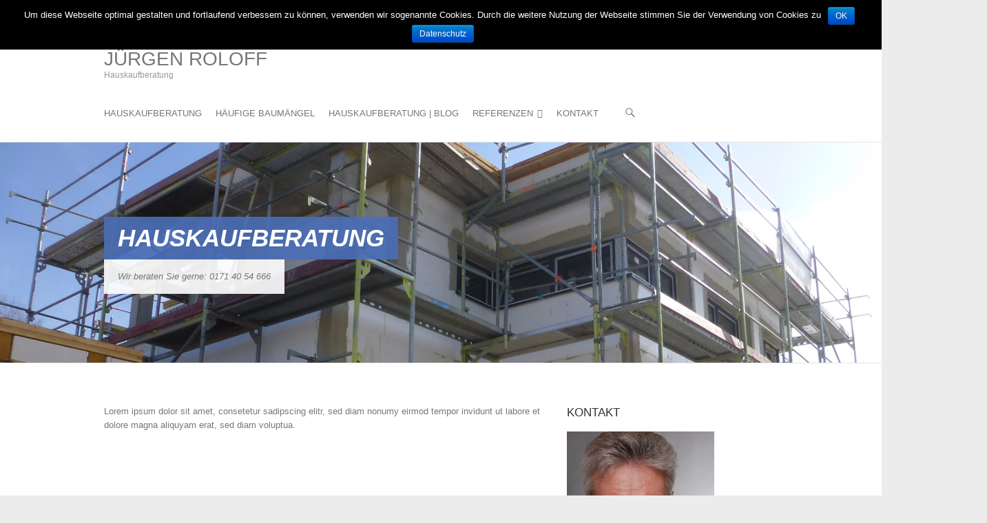

--- FILE ---
content_type: text/html; charset=UTF-8
request_url: https://www.hauskaufen-beratung.de/ebene-19/
body_size: 69103
content:
<!DOCTYPE html>
<!--[if IE 7]>
<html class="ie ie7" lang="de">
<![endif]-->
<!--[if IE 8]>
<html class="ie ie8" lang="de">
<![endif]-->
<!--[if !(IE 7) | !(IE 8) ]><!-->
<html lang="de">
<!--<![endif]-->
<head>
<meta charset="UTF-8" />
<meta name="viewport" content="width=device-width, initial-scale=1, maximum-scale=1">
<title>ebene 19</title>
<meta name="google-site-verification" content="nBIRDuFPSHDXykweho1RntncG_r4vdYAkVH9bAeoqSg" />



<!--[if lt IE 9]>
	<script src="https://www.hauskaufen-beratung.de/wp-content/themes/interface/js/html5.js"></script>
	<![endif]-->

<!-- All in One SEO Pack 2.3.11.4 by Michael Torbert of Semper Fi Web Designob_start_detected [-1,-1] -->
<meta name="description"  content="Lorem ipsum dolor sit amet, consetetur sadipscing elitr, sed diam nonumy eirmod tempor invidunt ut labore et dolore magna aliquyam erat, sed diam voluptua." />

<link rel="canonical" href="https://www.hauskaufen-beratung.de/ebene-19/" />
<!-- /all in one seo pack -->
<link rel='stylesheet' id='wbcr-comments-plus-url-span-css'  href='https://www.hauskaufen-beratung.de/wp-content/plugins/clearfy/components/comments-plus/assets/css/url-span.css' type='text/css' media='all' />
<link rel='stylesheet' id='cookie-notice-front-css'  href='https://www.hauskaufen-beratung.de/wp-content/plugins/cookie-notice/css/front.min.css' type='text/css' media='all' />
<link rel='stylesheet' id='megamenu-css'  href='https://www.hauskaufen-beratung.de/wp-content/uploads/maxmegamenu/style.css' type='text/css' media='all' />
<link rel='stylesheet' id='megamenu-genericons-css'  href='https://www.hauskaufen-beratung.de/wp-content/plugins/megamenu-pro/icons/genericons/genericons/genericons.css' type='text/css' media='all' />
<link rel='stylesheet' id='interface_style-css'  href='https://www.hauskaufen-beratung.de/wp-content/themes/interface/style.css' type='text/css' media='all' />
<link rel='stylesheet' id='interface-responsive-css'  href='https://www.hauskaufen-beratung.de/wp-content/themes/interface/css/responsive.css' type='text/css' media='all' />
            <script>
                if (document.location.protocol != "https:") {
                    document.location = document.URL.replace(/^http:/i, "https:");
                }
            </script>
            <script type='text/javascript' src='https://www.hauskaufen-beratung.de/wp-includes/js/jquery/jquery.js'></script>
<script type='text/javascript' src='https://www.hauskaufen-beratung.de/wp-includes/js/jquery/jquery-migrate.min.js'></script>
<script type='text/javascript'>
/* <![CDATA[ */
var cnArgs = {"ajaxurl":"https:\/\/www.hauskaufen-beratung.de\/wp-admin\/admin-ajax.php","hideEffect":"none","onScroll":"no","onScrollOffset":"900","cookieName":"cookie_notice_accepted","cookieValue":"true","cookieTime":"2592000","cookiePath":"\/","cookieDomain":"","redirection":"1","cache":"","refuse":"no","revoke_cookies":"0","revoke_cookies_opt":"automatic","secure":"1"};
/* ]]> */
</script>
<script type='text/javascript' src='https://www.hauskaufen-beratung.de/wp-content/plugins/cookie-notice/js/front.min.js'></script>
<script type='text/javascript' src='https://www.hauskaufen-beratung.de/wp-content/plugins/wonderplugin-lightbox/engine/wonderpluginlightbox.js'></script>
<script type='text/javascript' src='https://www.hauskaufen-beratung.de/wp-content/themes/interface/js/backtotop.js'></script>
<script type='text/javascript' src='https://www.hauskaufen-beratung.de/wp-content/themes/interface/js/scripts.js'></script>
<script type='text/javascript'>
/* <![CDATA[ */
var wbcr_clearfy_async_links = {"wbcr_clearfy-font-awesome":"https:\/\/www.hauskaufen-beratung.de\/wp-content\/plugins\/megamenu-pro\/icons\/fontawesome\/css\/font-awesome.min.css"};
/* ]]> */
</script>
<script type='text/javascript' src='https://www.hauskaufen-beratung.de/wp-content/plugins/clearfy/assets/js/css-lazy-load.min.js'></script>
<meta name="generator" content="WordPress 4.7.29" />
<!-- <meta name="NextGEN" version="2.1.79" /> -->
<!-- Jürgen Roloff Custom CSS Styles -->
<style type="text/css" media="screen">
#branding .clearfix {
	width: 100%;
}

#mega-menu-wrap-primary #mega-menu-primary > li.mega-menu-item.mega-toggle-on > a.mega-menu-link, 
#mega-menu-wrap-primary #mega-menu-primary > li.mega-menu-item > a.mega-menu-link:hover, 
#mega-menu-wrap-primary #mega-menu-primary > li.mega-menu-item > a.mega-menu-link:focus,
#mega-menu-wrap-primary #mega-menu-primary > li.mega-menu-item.mega-current-menu-item > a.mega-menu-link, 
#mega-menu-wrap-primary #mega-menu-primary > li.mega-menu-item.mega-current-menu-ancestor > a.mega-menu-link, 
#mega-menu-wrap-primary #mega-menu-primary > li.mega-menu-item.mega-current-page-ancestor > a.mega-menu-link,
#mega-menu-wrap-primary {
	background: none;
}

#mega-menu-wrap-primary #mega-menu-primary > li.mega-menu-item > a.mega-menu-link,
#mega-menu-wrap-primary #mega-menu-primary > li.mega-menu-item.mega-current-menu-item > a.mega-menu-link, 
#mega-menu-wrap-primary #mega-menu-primary > li.mega-menu-item.mega-current-menu-ancestor > a.mega-menu-link, 
#mega-menu-wrap-primary #mega-menu-primary > li.mega-menu-item.mega-current-page-ancestor > a.mega-menu-link {
	color: #777;
	font-size: 13px;
	height: 61px;
	text-transform: uppercase;
}

#mega-menu-wrap-primary #mega-menu-primary > li.mega-menu-item.mega-toggle-on > a.mega-menu-link, 
#mega-menu-wrap-primary #mega-menu-primary > li.mega-menu-item > a.mega-menu-link:hover, 
#mega-menu-wrap-primary #mega-menu-primary > li.mega-menu-item > a.mega-menu-link:focus,
#mega-menu-wrap-primary #mega-menu-primary > li.mega-menu-item > a.mega-menu-link:hover,
#mega-menu-wrap-primary #mega-menu-primary > li.mega-menu-item.mega-current-menu-item  > a.mega-menu-link, 
#mega-menu-wrap-primary #mega-menu-primary > li.mega-menu-item.mega-current-menu-item > a.mega-menu-link {
	color: #4b6eb7;
}

#mega-menu-wrap-primary #mega-menu-primary {
	margin: 30px 10px 0;
}

#mega-menu-wrap-primary #mega-menu-primary > li.mega-menu-megamenu > ul.mega-sub-menu > li.mega-menu-item {
	padding: 6px 15px 6px;
}

#mega-menu-wrap-primary #mega-menu-primary > li.mega-menu-megamenu > ul.mega-sub-menu > li.mega-menu-item > a.mega-menu-link,
#mega-menu-wrap-primary #mega-menu-primary > li.mega-menu-tabbed > ul.mega-sub-menu > li.mega-menu-item > ul.mega-sub-menu > li.mega-menu-item > a.mega-menu-link {
    font-size: 14px;
    font-weight: normal;
    text-transform: none;
}

#mega-menu-wrap-primary #mega-menu-primary.mega-no-js li.mega-menu-item:hover > ul.mega-sub-menu, 
#mega-menu-wrap-primary #mega-menu-primary.mega-no-js li.mega-menu-item:focus > ul.mega-sub-menu, 
#mega-menu-wrap-primary #mega-menu-primary > li.mega-menu-item.mega-toggle-on > ul.mega-sub-menu, 
#mega-menu-wrap-primary #mega-menu-primary li.mega-menu-item.mega-menu-megamenu.mega-toggle-on > ul.mega-sub-menu {
    background-color: #fff;
    border-top: 4px solid #4b6eb7;
    -webkit-box-shadow: 0 4px 8px rgba(0, 0, 0, 0.2);
    -moz-box-shadow: 0 4px 8px rgba(0, 0, 0, 0.2);
    box-shadow: 0 4px 8px rgba(0, 0, 0, 0.2);
    padding: 0;
}

.menu-toggle {
	display: none !important; 
}

#mega-menu-wrap-primary #mega-menu-primary > li.mega-menu-megamenu > ul.mega-sub-menu > li.mega-menu-item {
    padding: 1px 0 0;
}

#mega-menu-wrap-primary #mega-menu-primary > li.mega-menu-tabbed > ul.mega-sub-menu > li.mega-menu-item > ul.mega-sub-menu > li.mega-menu-item {
    padding: 12px 15px 12px 20px;
}
</style>
		<style type="text/css" id="wp-custom-css">
			.price { float: right }		</style>
	<style type="text/css">/** Mega Menu CSS: fs **/</style>
</head>

<body data-rsssl=1 class="page-template-default page page-id-1138 cookies-not-set mega-menu-primary ">
<div class="wrapper">
<header id="branding" >
  <div class="info-bar">
		<div class="container clearfix"><div class="info clearfix">
											<ul><li class="phone-number"><a title=" Call Us " href="tel: 0171 40 54 666"> 0171 40 54 666</a></li><li class="email"><a title=" Mail Us " href="mailto:info@juergen-roloff.de">info@juergen-roloff.de</a></li></ul>
		</div><!-- .info --><div class="social-profiles clearfix">
					<ul>
				</ul>
				</div><!-- .social-profiles --></div>
<!-- .container -->
</div>
<!-- .info-bar -->
<div class="hgroup-wrap">
  <div class="container clearfix">
    <section id="site-logo" class="clearfix">
            <h6 id="site-title"> <a href="https://www.hauskaufen-beratung.de/" title="Jürgen Roloff" rel="home">
        Jürgen Roloff        </a> </h6>
      <h6 id="site-description">
        Hauskaufberatung      </h6>
          </section>
    <!-- #site-logo -->
    <button class="menu-toggle">Responsive Menu</button>
    <section class="hgroup-right">
      <nav id="access" class="clearfix"><div id="mega-menu-wrap-primary" class="mega-menu-wrap"><div class="mega-menu-toggle" tabindex="0"><div class='mega-toggle-block mega-menu-toggle-block mega-toggle-block-right mega-toggle-block-1' id='mega-toggle-block-1'></div></div><ul id="mega-menu-primary" class="mega-menu mega-menu-horizontal mega-no-js" data-event="hover_intent" data-effect="slide" data-effect-speed="200" data-second-click="close" data-document-click="collapse" data-vertical-behaviour="accordion" data-breakpoint="600" data-unbind="true"><li class='mega-menu-item mega-menu-item-type-post_type mega-menu-item-object-page mega-menu-item-home mega-align-bottom-left mega-menu-flyout mega-menu-item-423' id='mega-menu-item-423'><a class="mega-menu-link" href="https://www.hauskaufen-beratung.de/" tabindex="0">Hauskaufberatung</a></li><li class='mega-menu-item mega-menu-item-type-post_type mega-menu-item-object-page mega-align-bottom-left mega-menu-flyout mega-menu-item-559' id='mega-menu-item-559'><a class="mega-menu-link" href="https://www.hauskaufen-beratung.de/haeufig-festzustellende-baumaengel-an-bestandsimmobilien/" tabindex="0">Häufige Baumängel</a></li><li class='mega-menu-item mega-menu-item-type-taxonomy mega-menu-item-object-category mega-align-bottom-left mega-menu-flyout mega-menu-item-702' id='mega-menu-item-702'><a class="mega-menu-link" href="https://www.hauskaufen-beratung.de/category/blog/" tabindex="0">Hauskaufberatung | Blog</a></li><li class='mega-menu-item mega-menu-item-type-post_type mega-menu-item-object-page mega-current-menu-ancestor mega-current-menu-parent mega-current_page_parent mega-current_page_ancestor mega-menu-item-has-children mega-align-bottom-left mega-menu-tabbed mega-menu-megamenu mega-menu-item-581' id='mega-menu-item-581'><a class="mega-menu-link" href="https://www.hauskaufen-beratung.de/referenzen/" aria-haspopup="true" tabindex="0">Referenzen</a>
<ul class="mega-sub-menu">
<li class='mega-menu-item mega-menu-item-type-post_type mega-menu-item-object-page mega-menu-item-has-children mega-menu-item-1381' id='mega-menu-item-1381'><a class="mega-menu-link" href="https://www.hauskaufen-beratung.de/ebene-17/" aria-haspopup="true">Berlin (west)</a>
	<ul class="mega-sub-menu">
<li class='mega-menu-item mega-menu-item-type-post_type mega-menu-item-object-page mega-menu-columns-1-of-4 mega-menu-item-652' id='mega-menu-item-652'><a class="mega-menu-link" href="https://www.hauskaufen-beratung.de/referenzen/hauskaufberatung-spandau/">Hauskaufberatung Spandau</a></li><li class='mega-menu-item mega-menu-item-type-post_type mega-menu-item-object-page mega-menu-columns-1-of-4 mega-menu-item-1644' id='mega-menu-item-1644'><a class="mega-menu-link" href="https://www.hauskaufen-beratung.de/referenzen/hauskaufberatung-westend/">Hauskaufberatung Westend</a></li><li class='mega-menu-item mega-menu-item-type-post_type mega-menu-item-object-page mega-menu-columns-1-of-4 mega-menu-item-1645' id='mega-menu-item-1645'><a class="mega-menu-link" href="https://www.hauskaufen-beratung.de/referenzen/hauskaufberatung-wilmersdorf-2/">Hauskaufberatung Wilmersdorf</a></li><li class='mega-menu-item mega-menu-item-type-post_type mega-menu-item-object-page mega-menu-columns-1-of-4 mega-menu-item-844' id='mega-menu-item-844'><a class="mega-menu-link" href="https://www.hauskaufen-beratung.de/referenzen/hauskaufberatung-kreuzberg/">Hauskaufberatung Kreuzberg</a></li>	</ul>
</li><li class='mega-menu-item mega-menu-item-type-post_type mega-menu-item-object-page mega-current-menu-item mega-page_item mega-page-item-1138 mega-current_page_item mega-menu-item-has-children mega-menu-item-1383' id='mega-menu-item-1383'><a class="mega-menu-link" href="https://www.hauskaufen-beratung.de/ebene-19/" aria-haspopup="true">Berlin (süd)</a>
	<ul class="mega-sub-menu">
<li class='mega-menu-item mega-menu-item-type-post_type mega-menu-item-object-page mega-menu-columns-1-of-4 mega-menu-item-598' id='mega-menu-item-598'><a class="mega-menu-link" href="https://www.hauskaufen-beratung.de/referenzen/hauskaufberatung-dahlem/">Hauskaufberatung Dahlem</a></li><li class='mega-menu-item mega-menu-item-type-post_type mega-menu-item-object-page mega-menu-columns-1-of-4 mega-menu-item-1634' id='mega-menu-item-1634'><a class="mega-menu-link" href="https://www.hauskaufen-beratung.de/referenzen/hauskaufberatung-tempelhof-2/">Hauskaufberatung Tempelhof</a></li><li class='mega-menu-item mega-menu-item-type-post_type mega-menu-item-object-page mega-menu-columns-1-of-4 mega-menu-item-1623' id='mega-menu-item-1623'><a class="mega-menu-link" href="https://www.hauskaufen-beratung.de/referenzen/hauskaufberatung-rudow/">Hauskaufberatung Rudow</a></li><li class='mega-menu-item mega-menu-item-type-post_type mega-menu-item-object-page mega-menu-columns-1-of-4 mega-menu-item-1647' id='mega-menu-item-1647'><a class="mega-menu-link" href="https://www.hauskaufen-beratung.de/referenzen/hauskaufberatung-zehlendorf/">Hauskaufberatung Zehlendorf</a></li><li class='mega-menu-item mega-menu-item-type-post_type mega-menu-item-object-page mega-menu-columns-1-of-4 mega-menu-clear mega-menu-item-1606' id='mega-menu-item-1606'><a class="mega-menu-link" href="https://www.hauskaufen-beratung.de/referenzen/hauskaufberatung-lichterfelde/">Hauskaufberatung Lichterfelde</a></li><li class='mega-menu-item mega-menu-item-type-post_type mega-menu-item-object-page mega-menu-columns-1-of-4 mega-menu-item-1636' id='mega-menu-item-1636'><a class="mega-menu-link" href="https://www.hauskaufen-beratung.de/referenzen/hauskaufberatung-treptow/">Hauskaufberatung Treptow</a></li><li class='mega-menu-item mega-menu-item-type-post_type mega-menu-item-object-page mega-menu-columns-1-of-4 mega-menu-item-1628' id='mega-menu-item-1628'><a class="mega-menu-link" href="https://www.hauskaufen-beratung.de/referenzen/hauskaufberatung-schoenefeld/">Hauskaufberatung Schoenefeld</a></li><li class='mega-menu-item mega-menu-item-type-post_type mega-menu-item-object-page mega-menu-columns-1-of-4 mega-menu-item-1160' id='mega-menu-item-1160'><a class="mega-menu-link" href="https://www.hauskaufen-beratung.de/referenzen/hauskaufberatung-buckow/">Hauskaufberatung Buckow</a></li><li class='mega-menu-item mega-menu-item-type-post_type mega-menu-item-object-page mega-menu-columns-1-of-4 mega-menu-clear mega-menu-item-1627' id='mega-menu-item-1627'><a class="mega-menu-link" href="https://www.hauskaufen-beratung.de/referenzen/hauskaufberatung-schoeneberg/">Hauskaufberatung Schöneberg</a></li><li class='mega-menu-item mega-menu-item-type-post_type mega-menu-item-object-page mega-menu-columns-1-of-4 mega-menu-item-850' id='mega-menu-item-850'><a class="mega-menu-link" href="https://www.hauskaufen-beratung.de/referenzen/hauskaufberatung-steglitz/">Hauskaufberatung Steglitz</a></li><li class='mega-menu-item mega-menu-item-type-post_type mega-menu-item-object-page mega-menu-columns-1-of-4 mega-menu-item-848' id='mega-menu-item-848'><a class="mega-menu-link" href="https://www.hauskaufen-beratung.de/referenzen/hauskaufberatung-lankwitz/">Hauskaufberatung Lankwitz</a></li><li class='mega-menu-item mega-menu-item-type-post_type mega-menu-item-object-page mega-menu-columns-1-of-4 mega-menu-item-1157' id='mega-menu-item-1157'><a class="mega-menu-link" href="https://www.hauskaufen-beratung.de/referenzen/hauskaufberatung-britz/">Hauskaufberatung Britz</a></li>	</ul>
</li><li class='mega-menu-item mega-menu-item-type-post_type mega-menu-item-object-page mega-menu-item-has-children mega-menu-item-1382' id='mega-menu-item-1382'><a class="mega-menu-link" href="https://www.hauskaufen-beratung.de/ebene-18/" aria-haspopup="true">Berlin (ost)</a>
	<ul class="mega-sub-menu">
<li class='mega-menu-item mega-menu-item-type-post_type mega-menu-item-object-page mega-menu-columns-1-of-4 mega-menu-item-1610' id='mega-menu-item-1610'><a class="mega-menu-link" href="https://www.hauskaufen-beratung.de/referenzen/hauskaufberatung-marzahn/">Hauskaufberatung Marzahn</a></li><li class='mega-menu-item mega-menu-item-type-post_type mega-menu-item-object-page mega-menu-columns-1-of-4 mega-menu-item-846' id='mega-menu-item-846'><a class="mega-menu-link" href="https://www.hauskaufen-beratung.de/referenzen/hauskaufberatung-berlin-mitte/">Hauskaufberatung Berlin-Mitte</a></li><li class='mega-menu-item mega-menu-item-type-post_type mega-menu-item-object-page mega-menu-columns-1-of-4 mega-menu-item-1601' id='mega-menu-item-1601'><a class="mega-menu-link" href="https://www.hauskaufen-beratung.de/referenzen/hauskaufberatung-koepenick/">Hauskaufberatung Köpenick</a></li><li class='mega-menu-item mega-menu-item-type-post_type mega-menu-item-object-page mega-menu-columns-1-of-4 mega-menu-item-1605' id='mega-menu-item-1605'><a class="mega-menu-link" href="https://www.hauskaufen-beratung.de/referenzen/hauskaufberatung-lichtenberg/">Hauskaufberatung Lichtenberg</a></li><li class='mega-menu-item mega-menu-item-type-post_type mega-menu-item-object-page mega-menu-columns-1-of-4 mega-menu-clear mega-menu-item-1598' id='mega-menu-item-1598'><a class="mega-menu-link" href="https://www.hauskaufen-beratung.de/referenzen/hauskaufberatung-kaulsdorf/">Hauskaufberatung Kaulsdorf</a></li><li class='mega-menu-item mega-menu-item-type-post_type mega-menu-item-object-page mega-menu-columns-1-of-4 mega-menu-item-1597' id='mega-menu-item-1597'><a class="mega-menu-link" href="https://www.hauskaufen-beratung.de/referenzen/hauskaufberatung-hohenschoenhausen/">Hauskaufberatung Hohenschoenhausen</a></li><li class='mega-menu-item mega-menu-item-type-post_type mega-menu-item-object-page mega-menu-columns-1-of-4 mega-menu-item-1596' id='mega-menu-item-1596'><a class="mega-menu-link" href="https://www.hauskaufen-beratung.de/referenzen/hauskaufberatung-hellersdorf/">Hauskaufberatung Hellersdorf</a></li><li class='mega-menu-item mega-menu-item-type-post_type mega-menu-item-object-page mega-menu-columns-1-of-4 mega-menu-item-936' id='mega-menu-item-936'><a class="mega-menu-link" href="https://www.hauskaufen-beratung.de/referenzen/hauskaufberatung-friedrichshain/">Hauskaufberatung Friedrichshain</a></li><li class='mega-menu-item mega-menu-item-type-post_type mega-menu-item-object-page mega-menu-columns-1-of-4 mega-menu-clear mega-menu-item-1159' id='mega-menu-item-1159'><a class="mega-menu-link" href="https://www.hauskaufen-beratung.de/referenzen/hauskaufberatung-buch/">Hauskaufberatung Buch</a></li>	</ul>
</li><li class='mega-menu-item mega-menu-item-type-post_type mega-menu-item-object-page mega-menu-item-has-children mega-menu-item-1104' id='mega-menu-item-1104'><a class="mega-menu-link" href="https://www.hauskaufen-beratung.de/ebene-5/" aria-haspopup="true">Berlin (nord)</a>
	<ul class="mega-sub-menu">
<li class='mega-menu-item mega-menu-item-type-post_type mega-menu-item-object-page mega-menu-columns-1-of-4 mega-menu-item-625' id='mega-menu-item-625'><a class="mega-menu-link" href="https://www.hauskaufen-beratung.de/referenzen/hauskaufberatung-charlottenburg/">Hauskaufberatung Charlottenburg</a></li><li class='mega-menu-item mega-menu-item-type-post_type mega-menu-item-object-page mega-menu-columns-1-of-4 mega-menu-item-1642' id='mega-menu-item-1642'><a class="mega-menu-link" href="https://www.hauskaufen-beratung.de/referenzen/hauskaufberatung-weissensee/">Hauskaufberatung Weißensee</a></li><li class='mega-menu-item mega-menu-item-type-post_type mega-menu-item-object-page mega-menu-columns-1-of-4 mega-menu-item-1614' id='mega-menu-item-1614'><a class="mega-menu-link" href="https://www.hauskaufen-beratung.de/referenzen/hauskaufberatung-neukoelln/">Hauskaufberatung Neukölln</a></li><li class='mega-menu-item mega-menu-item-type-post_type mega-menu-item-object-page mega-menu-columns-1-of-4 mega-menu-item-1620' id='mega-menu-item-1620'><a class="mega-menu-link" href="https://www.hauskaufen-beratung.de/referenzen/hauskaufberatung-prenzlauer-berg/">Hauskaufberatung Prenzlauer Berg</a></li><li class='mega-menu-item mega-menu-item-type-post_type mega-menu-item-object-page mega-menu-columns-1-of-4 mega-menu-clear mega-menu-item-1641' id='mega-menu-item-1641'><a class="mega-menu-link" href="https://www.hauskaufen-beratung.de/referenzen/hauskaufberatung-wedding/">Hauskaufberatung Wedding</a></li><li class='mega-menu-item mega-menu-item-type-post_type mega-menu-item-object-page mega-menu-columns-1-of-4 mega-menu-item-1618' id='mega-menu-item-1618'><a class="mega-menu-link" href="https://www.hauskaufen-beratung.de/referenzen/hauskaufberatung-pankow/">Hauskaufberatung Pankow</a></li><li class='mega-menu-item mega-menu-item-type-post_type mega-menu-item-object-page mega-menu-columns-1-of-4 mega-menu-item-1612' id='mega-menu-item-1612'><a class="mega-menu-link" href="https://www.hauskaufen-beratung.de/referenzen/hauskaufberatung-moabit/">Hauskaufberatung Moabit</a></li><li class='mega-menu-item mega-menu-item-type-post_type mega-menu-item-object-page mega-menu-columns-1-of-4 mega-menu-item-649' id='mega-menu-item-649'><a class="mega-menu-link" href="https://www.hauskaufen-beratung.de/referenzen/hauskaufberatung-reinickendorf/">Hauskaufberatung Reinickendorf</a></li><li class='mega-menu-item mega-menu-item-type-post_type mega-menu-item-object-page mega-menu-columns-1-of-4 mega-menu-clear mega-menu-item-1635' id='mega-menu-item-1635'><a class="mega-menu-link" href="https://www.hauskaufen-beratung.de/referenzen/hauskaufberatung-tiergarten/">Hauskaufberatung Tiergarten</a></li><li class='mega-menu-item mega-menu-item-type-post_type mega-menu-item-object-page mega-menu-columns-1-of-4 mega-menu-item-849' id='mega-menu-item-849'><a class="mega-menu-link" href="https://www.hauskaufen-beratung.de/referenzen/hauskaufberatung-staaken/">Hauskaufberatung Staaken</a></li><li class='mega-menu-item mega-menu-item-type-post_type mega-menu-item-object-page mega-menu-columns-1-of-4 mega-menu-item-847' id='mega-menu-item-847'><a class="mega-menu-link" href="https://www.hauskaufen-beratung.de/referenzen/hauskaufberatung-nikolassee/">Hauskaufberatung Nikolassee</a></li><li class='mega-menu-item mega-menu-item-type-post_type mega-menu-item-object-page mega-menu-columns-1-of-4 mega-menu-item-629' id='mega-menu-item-629'><a class="mega-menu-link" href="https://www.hauskaufen-beratung.de/referenzen/hauskaufberatung-kladow/">Hauskaufberatung Kladow</a></li>	</ul>
</li><li class='mega-menu-item mega-menu-item-type-post_type mega-menu-item-object-page mega-menu-item-has-children mega-menu-item-924' id='mega-menu-item-924'><a class="mega-menu-link" href="https://www.hauskaufen-beratung.de/ebene-3/" aria-haspopup="true">Umland</a>
	<ul class="mega-sub-menu">
<li class='mega-menu-item mega-menu-item-type-post_type mega-menu-item-object-page mega-menu-columns-1-of-4 mega-menu-item-603' id='mega-menu-item-603'><a class="mega-menu-link" href="https://www.hauskaufen-beratung.de/referenzen/hauskaufberatung-eberswalde/">Hauskaufberatung Eberswalde</a></li><li class='mega-menu-item mega-menu-item-type-post_type mega-menu-item-object-page mega-menu-columns-1-of-4 mega-menu-item-614' id='mega-menu-item-614'><a class="mega-menu-link" href="https://www.hauskaufen-beratung.de/referenzen/hauskaufberatung-falkensee/">Hauskaufberatung Falkensee</a></li><li class='mega-menu-item mega-menu-item-type-post_type mega-menu-item-object-page mega-menu-columns-1-of-4 mega-menu-item-637' id='mega-menu-item-637'><a class="mega-menu-link" href="https://www.hauskaufen-beratung.de/referenzen/hauskaufberatung-potsdam/">Hauskaufberatung Potsdam</a></li><li class='mega-menu-item mega-menu-item-type-post_type mega-menu-item-object-page mega-menu-columns-1-of-4 mega-menu-item-640' id='mega-menu-item-640'><a class="mega-menu-link" href="https://www.hauskaufen-beratung.de/referenzen/hauskaufberatung-zossen/">Hauskaufberatung Zossen</a></li><li class='mega-menu-item mega-menu-item-type-post_type mega-menu-item-object-page mega-menu-columns-1-of-4 mega-menu-clear mega-menu-item-871' id='mega-menu-item-871'><a class="mega-menu-link" href="https://www.hauskaufen-beratung.de/referenzen/hauskaufberatung-babelsberg/">Hauskaufberatung Babelsberg</a></li><li class='mega-menu-item mega-menu-item-type-post_type mega-menu-item-object-page mega-menu-columns-1-of-4 mega-menu-item-656' id='mega-menu-item-656'><a class="mega-menu-link" href="https://www.hauskaufen-beratung.de/referenzen/hauskaufberatung-stahnsdorf/">Hauskaufberatung Stahnsdorf</a></li><li class='mega-menu-item mega-menu-item-type-post_type mega-menu-item-object-page mega-menu-columns-1-of-4 mega-menu-item-815' id='mega-menu-item-815'><a class="mega-menu-link" href="https://www.hauskaufen-beratung.de/referenzen/hauskaufberatung-nauen/">Hauskaufberatung Nauen</a></li><li class='mega-menu-item mega-menu-item-type-post_type mega-menu-item-object-page mega-menu-columns-1-of-4 mega-menu-item-1147' id='mega-menu-item-1147'><a class="mega-menu-link" href="https://www.hauskaufen-beratung.de/referenzen/hauskaufberatung-bad-saarow/">Hauskaufberatung Bad Saarow</a></li><li class='mega-menu-item mega-menu-item-type-post_type mega-menu-item-object-page mega-menu-columns-1-of-4 mega-menu-clear mega-menu-item-1148' id='mega-menu-item-1148'><a class="mega-menu-link" href="https://www.hauskaufen-beratung.de/referenzen/hauskaufberatung-barnim/">Hauskaufberatung Barnim</a></li><li class='mega-menu-item mega-menu-item-type-post_type mega-menu-item-object-page mega-menu-columns-1-of-4 mega-menu-item-1149' id='mega-menu-item-1149'><a class="mega-menu-link" href="https://www.hauskaufen-beratung.de/referenzen/hauskaufberatung-beelitz/">Hauskaufberatung Beelitz</a></li><li class='mega-menu-item mega-menu-item-type-post_type mega-menu-item-object-page mega-menu-columns-1-of-4 mega-menu-item-1150' id='mega-menu-item-1150'><a class="mega-menu-link" href="https://www.hauskaufen-beratung.de/referenzen/hauskaufberatung-belzig/">Hauskaufberatung Belzig</a></li><li class='mega-menu-item mega-menu-item-type-post_type mega-menu-item-object-page mega-menu-columns-1-of-4 mega-menu-item-1153' id='mega-menu-item-1153'><a class="mega-menu-link" href="https://www.hauskaufen-beratung.de/referenzen/hauskaufberatung-bernau/">Hauskaufberatung Bernau</a></li><li class='mega-menu-item mega-menu-item-type-post_type mega-menu-item-object-page mega-menu-columns-1-of-4 mega-menu-clear mega-menu-item-1154' id='mega-menu-item-1154'><a class="mega-menu-link" href="https://www.hauskaufen-beratung.de/referenzen/hauskaufberatung-birkenwerder/">Hauskaufberatung Birkenwerder</a></li><li class='mega-menu-item mega-menu-item-type-post_type mega-menu-item-object-page mega-menu-columns-1-of-4 mega-menu-item-1155' id='mega-menu-item-1155'><a class="mega-menu-link" href="https://www.hauskaufen-beratung.de/referenzen/hauskaufberatung-blankenburg/">Hauskaufberatung Blankenburg</a></li><li class='mega-menu-item mega-menu-item-type-post_type mega-menu-item-object-page mega-menu-columns-1-of-4 mega-menu-item-1156' id='mega-menu-item-1156'><a class="mega-menu-link" href="https://www.hauskaufen-beratung.de/referenzen/hauskaufberatung-brieselang/">Hauskaufberatung Brieselang</a></li><li class='mega-menu-item mega-menu-item-type-post_type mega-menu-item-object-page mega-menu-columns-1-of-4 mega-menu-item-1158' id='mega-menu-item-1158'><a class="mega-menu-link" href="https://www.hauskaufen-beratung.de/referenzen/hauskaufberatung-brueck/">Hauskaufberatung Brück</a></li><li class='mega-menu-item mega-menu-item-type-post_type mega-menu-item-object-page mega-menu-columns-1-of-4 mega-menu-clear mega-menu-item-1161' id='mega-menu-item-1161'><a class="mega-menu-link" href="https://www.hauskaufen-beratung.de/referenzen/hauskaufberatung-caputh/">Hauskaufberatung Caputh</a></li><li class='mega-menu-item mega-menu-item-type-post_type mega-menu-item-object-page mega-menu-columns-1-of-4 mega-menu-item-1168' id='mega-menu-item-1168'><a class="mega-menu-link" href="https://www.hauskaufen-beratung.de/referenzen/hauskaufberatung-eggersdorf/">Hauskaufberatung Eggersdorf</a></li><li class='mega-menu-item mega-menu-item-type-post_type mega-menu-item-object-page mega-menu-columns-1-of-4 mega-menu-item-1169' id='mega-menu-item-1169'><a class="mega-menu-link" href="https://www.hauskaufen-beratung.de/referenzen/hauskaufberatung-babelsberg/">Hauskaufberatung Babelsberg</a></li><li class='mega-menu-item mega-menu-item-type-post_type mega-menu-item-object-page mega-menu-columns-1-of-4 mega-menu-item-1165' id='mega-menu-item-1165'><a class="mega-menu-link" href="https://www.hauskaufen-beratung.de/referenzen/hauskaufberatung-darss/">Hauskaufberatung Darss</a></li><li class='mega-menu-item mega-menu-item-type-post_type mega-menu-item-object-page mega-menu-columns-1-of-4 mega-menu-clear mega-menu-item-1163' id='mega-menu-item-1163'><a class="mega-menu-link" href="https://www.hauskaufen-beratung.de/referenzen/hauskaufberatung-dahlwitz-hoppegarten/">Hauskaufberatung Dahlwitz Hoppegarten</a></li><li class='mega-menu-item mega-menu-item-type-post_type mega-menu-item-object-page mega-menu-columns-1-of-4 mega-menu-item-1151' id='mega-menu-item-1151'><a class="mega-menu-link" href="https://www.hauskaufen-beratung.de/referenzen/hauskaufberatung-bergholz-rehbruecke/">Hauskaufberatung Bergholz Rehbrücke</a></li><li class='mega-menu-item mega-menu-item-type-post_type mega-menu-item-object-page mega-menu-columns-1-of-4 mega-menu-item-1164' id='mega-menu-item-1164'><a class="mega-menu-link" href="https://www.hauskaufen-beratung.de/referenzen/hauskaufberatung-dallgow-doeberitz/">Hauskaufberatung Dallgow Döberitz</a></li>	</ul>
</li><li class='mega-menu-item mega-menu-item-type-post_type mega-menu-item-object-page mega-menu-item-has-children mega-menu-item-1384' id='mega-menu-item-1384'><a class="mega-menu-link" href="https://www.hauskaufen-beratung.de/ebene-12/" aria-haspopup="true">MOL</a>
	<ul class="mega-sub-menu">
<li class='mega-menu-item mega-menu-item-type-post_type mega-menu-item-object-page mega-menu-columns-1-of-4 mega-menu-item-1391' id='mega-menu-item-1391'><a class="mega-menu-link" href="https://www.hauskaufen-beratung.de/referenzen/hauskaufberatung-dahlwitz-hoppegarten/">Hauskaufberatung Dahlwitz Hoppegarten</a></li><li class='mega-menu-item mega-menu-item-type-post_type mega-menu-item-object-page mega-menu-columns-1-of-4 mega-menu-item-1392' id='mega-menu-item-1392'><a class="mega-menu-link" href="https://www.hauskaufen-beratung.de/referenzen/1034-2/">Hauskaufberatung Fredersdorf</a></li><li class='mega-menu-item mega-menu-item-type-post_type mega-menu-item-object-page mega-menu-columns-1-of-4 mega-menu-item-1393' id='mega-menu-item-1393'><a class="mega-menu-link" href="https://www.hauskaufen-beratung.de/referenzen/hauskaufberatung-vogelsdorf/">Hauskaufberatung Vogelsdorf</a></li><li class='mega-menu-item mega-menu-item-type-post_type mega-menu-item-object-page mega-menu-columns-1-of-4 mega-menu-item-1394' id='mega-menu-item-1394'><a class="mega-menu-link" href="https://www.hauskaufen-beratung.de/referenzen/hauskaufberatung-hoehnow/">Hauskaufberatung Höhnow</a></li><li class='mega-menu-item mega-menu-item-type-post_type mega-menu-item-object-page mega-menu-columns-1-of-4 mega-menu-clear mega-menu-item-1395' id='mega-menu-item-1395'><a class="mega-menu-link" href="https://www.hauskaufen-beratung.de/referenzen/hauskaufberatung-muencheberg/">Hauskaufberatung Müncheberg</a></li><li class='mega-menu-item mega-menu-item-type-post_type mega-menu-item-object-page mega-menu-columns-1-of-4 mega-menu-item-1396' id='mega-menu-item-1396'><a class="mega-menu-link" href="https://www.hauskaufen-beratung.de/referenzen/hauskaufberatung-neuenhagen/">Hauskaufberatung Neuenhagen</a></li><li class='mega-menu-item mega-menu-item-type-post_type mega-menu-item-object-page mega-menu-columns-1-of-4 mega-menu-item-1397' id='mega-menu-item-1397'><a class="mega-menu-link" href="https://www.hauskaufen-beratung.de/referenzen/hauskaufberatung-petershagen/">Hauskaufberatung Petershagen</a></li><li class='mega-menu-item mega-menu-item-type-post_type mega-menu-item-object-page mega-menu-columns-1-of-4 mega-menu-item-1398' id='mega-menu-item-1398'><a class="mega-menu-link" href="https://www.hauskaufen-beratung.de/referenzen/hauskaufberatung-eggersdorf/">Hauskaufberatung Eggersdorf</a></li><li class='mega-menu-item mega-menu-item-type-post_type mega-menu-item-object-page mega-menu-columns-1-of-4 mega-menu-clear mega-menu-item-1399' id='mega-menu-item-1399'><a class="mega-menu-link" href="https://www.hauskaufen-beratung.de/referenzen/hauskaufberatung-maerkisch-oderland/">Hauskaufberatung Märkisch-Oderland</a></li><li class='mega-menu-item mega-menu-item-type-post_type mega-menu-item-object-page mega-menu-columns-1-of-4 mega-menu-item-1400' id='mega-menu-item-1400'><a class="mega-menu-link" href="https://www.hauskaufen-beratung.de/referenzen/hauskaufberatung-ruedersdorf/">Hauskaufberatung Rüdersdorf</a></li>	</ul>
</li><li class='mega-menu-item mega-menu-item-type-post_type mega-menu-item-object-page mega-menu-item-has-children mega-menu-item-1386' id='mega-menu-item-1386'><a class="mega-menu-link" href="https://www.hauskaufen-beratung.de/ebene-14/" aria-haspopup="true">LDS</a>
	<ul class="mega-sub-menu">
<li class='mega-menu-item mega-menu-item-type-post_type mega-menu-item-object-page mega-menu-columns-1-of-4 mega-menu-item-1401' id='mega-menu-item-1401'><a class="mega-menu-link" href="https://www.hauskaufen-beratung.de/referenzen/hauskaufberatung-eichwalde/">Hauskaufberatung Eichwalde</a></li><li class='mega-menu-item mega-menu-item-type-post_type mega-menu-item-object-page mega-menu-columns-1-of-4 mega-menu-item-1402' id='mega-menu-item-1402'><a class="mega-menu-link" href="https://www.hauskaufen-beratung.de/referenzen/hauskaufberatung-koenigs-wusterhausen/">Hauskaufberatung Königs-Wusterhausen</a></li><li class='mega-menu-item mega-menu-item-type-post_type mega-menu-item-object-page mega-menu-columns-1-of-4 mega-menu-item-1403' id='mega-menu-item-1403'><a class="mega-menu-link" href="https://www.hauskaufen-beratung.de/referenzen/hauskaufberatung-mittenwalde/">Hauskaufberatung Mittenwalde</a></li><li class='mega-menu-item mega-menu-item-type-post_type mega-menu-item-object-page mega-menu-columns-1-of-4 mega-menu-item-1404' id='mega-menu-item-1404'><a class="mega-menu-link" href="https://www.hauskaufen-beratung.de/referenzen/hauskaufberatung-muenchehofe/">Hauskaufberatung Münchehofe</a></li><li class='mega-menu-item mega-menu-item-type-post_type mega-menu-item-object-page mega-menu-columns-1-of-4 mega-menu-clear mega-menu-item-1405' id='mega-menu-item-1405'><a class="mega-menu-link" href="https://www.hauskaufen-beratung.de/referenzen/hauskaufberatung-schoenwalde/">Hauskaufberatung Schönwalde</a></li><li class='mega-menu-item mega-menu-item-type-post_type mega-menu-item-object-page mega-menu-columns-1-of-4 mega-menu-item-1406' id='mega-menu-item-1406'><a class="mega-menu-link" href="https://www.hauskaufen-beratung.de/referenzen/hauskaufberatung-schulzendorf/">Hauskaufberatung Schulzendorf</a></li><li class='mega-menu-item mega-menu-item-type-post_type mega-menu-item-object-page mega-menu-columns-1-of-4 mega-menu-item-1407' id='mega-menu-item-1407'><a class="mega-menu-link" href="https://www.hauskaufen-beratung.de/referenzen/hauskaufberatung-wildau/">Hauskaufberatung Wildau</a></li><li class='mega-menu-item mega-menu-item-type-post_type mega-menu-item-object-page mega-menu-columns-1-of-4 mega-menu-item-1408' id='mega-menu-item-1408'><a class="mega-menu-link" href="https://www.hauskaufen-beratung.de/referenzen/hauskaufberatung-wusterhausen/">Hauskaufberatung Wusterhausen</a></li><li class='mega-menu-item mega-menu-item-type-post_type mega-menu-item-object-page mega-menu-columns-1-of-4 mega-menu-clear mega-menu-item-1409' id='mega-menu-item-1409'><a class="mega-menu-link" href="https://www.hauskaufen-beratung.de/referenzen/hauskaufberatung-zeuthen/">Hauskaufberatung Zeuthen</a></li>	</ul>
</li><li class='mega-menu-item mega-menu-item-type-post_type mega-menu-item-object-page mega-menu-item-has-children mega-menu-item-1389' id='mega-menu-item-1389'><a class="mega-menu-link" href="https://www.hauskaufen-beratung.de/ebene-11/" aria-haspopup="true">OHV</a>
	<ul class="mega-sub-menu">
<li class='mega-menu-item mega-menu-item-type-post_type mega-menu-item-object-page mega-menu-columns-1-of-4 mega-menu-item-1410' id='mega-menu-item-1410'><a class="mega-menu-link" href="https://www.hauskaufen-beratung.de/referenzen/hauskaufberatung-birkenwerder/">Hauskaufberatung Birkenwerder</a></li><li class='mega-menu-item mega-menu-item-type-post_type mega-menu-item-object-page mega-menu-columns-1-of-4 mega-menu-item-1590' id='mega-menu-item-1590'><a class="mega-menu-link" href="https://www.hauskaufen-beratung.de/referenzen/hauskaufberatung-gatow/">Hauskaufberatung Gatow</a></li><li class='mega-menu-item mega-menu-item-type-post_type mega-menu-item-object-page mega-menu-columns-1-of-4 mega-menu-item-1411' id='mega-menu-item-1411'><a class="mega-menu-link" href="https://www.hauskaufen-beratung.de/referenzen/hauskaufberatung-glienicke-nordbahn/">Hauskaufberatung Glienicke Nordbahn</a></li><li class='mega-menu-item mega-menu-item-type-post_type mega-menu-item-object-page mega-menu-columns-1-of-4 mega-menu-item-1412' id='mega-menu-item-1412'><a class="mega-menu-link" href="https://www.hauskaufen-beratung.de/referenzen/1061-2/">Hauskaufberatung Hennigsdorf</a></li><li class='mega-menu-item mega-menu-item-type-post_type mega-menu-item-object-page mega-menu-columns-1-of-4 mega-menu-clear mega-menu-item-1413' id='mega-menu-item-1413'><a class="mega-menu-link" href="https://www.hauskaufen-beratung.de/referenzen/hauskaufberatung-hohen-neuendorf/">Hauskaufberatung Hohen-Neuendorf</a></li><li class='mega-menu-item mega-menu-item-type-post_type mega-menu-item-object-page mega-menu-columns-1-of-4 mega-menu-item-1414' id='mega-menu-item-1414'><a class="mega-menu-link" href="https://www.hauskaufen-beratung.de/referenzen/hauskaufberatung-kremmen/">Hauskaufberatung Kremmen</a></li><li class='mega-menu-item mega-menu-item-type-post_type mega-menu-item-object-page mega-menu-columns-1-of-4 mega-menu-item-1415' id='mega-menu-item-1415'><a class="mega-menu-link" href="https://www.hauskaufen-beratung.de/referenzen/hauskaufberatung-leegebruch/">Hauskaufberatung Leegebruch</a></li>	</ul>
</li><li class='mega-menu-item mega-menu-item-type-post_type mega-menu-item-object-page mega-menu-item-has-children mega-menu-item-1385' id='mega-menu-item-1385'><a class="mega-menu-link" href="https://www.hauskaufen-beratung.de/ebene-13/" aria-haspopup="true">TF</a>
	<ul class="mega-sub-menu">
<li class='mega-menu-item mega-menu-item-type-post_type mega-menu-item-object-page mega-menu-columns-1-of-4 mega-menu-item-1422' id='mega-menu-item-1422'><a class="mega-menu-link" href="https://www.hauskaufen-beratung.de/referenzen/hauskaufberatung-blankenburg/">Hauskaufberatung Blankenburg</a></li><li class='mega-menu-item mega-menu-item-type-post_type mega-menu-item-object-page mega-menu-columns-1-of-4 mega-menu-item-1423' id='mega-menu-item-1423'><a class="mega-menu-link" href="https://www.hauskaufen-beratung.de/referenzen/hauskaufberatung-jueterbog/">Hauskaufberatung Jüterbog</a></li><li class='mega-menu-item mega-menu-item-type-post_type mega-menu-item-object-page mega-menu-columns-1-of-4 mega-menu-item-1633' id='mega-menu-item-1633'><a class="mega-menu-link" href="https://www.hauskaufen-beratung.de/referenzen/hauskaufberatung-teltow/">Hauskaufberatung Teltow</a></li><li class='mega-menu-item mega-menu-item-type-post_type mega-menu-item-object-page mega-menu-columns-1-of-4 mega-menu-item-1424' id='mega-menu-item-1424'><a class="mega-menu-link" href="https://www.hauskaufen-beratung.de/referenzen/hauskaufberatung-ludwigsfelde/">Hauskaufberatung Ludwigsfelde</a></li><li class='mega-menu-item mega-menu-item-type-post_type mega-menu-item-object-page mega-menu-columns-1-of-4 mega-menu-clear mega-menu-item-1425' id='mega-menu-item-1425'><a class="mega-menu-link" href="https://www.hauskaufen-beratung.de/referenzen/hauskaufberatung-luckenwalde/">Hauskaufberatung Luckenwalde</a></li><li class='mega-menu-item mega-menu-item-type-post_type mega-menu-item-object-page mega-menu-columns-1-of-4 mega-menu-item-1426' id='mega-menu-item-1426'><a class="mega-menu-link" href="https://www.hauskaufen-beratung.de/referenzen/hauskaufberatung-mahlow/">Hauskaufberatung Mahlow</a></li><li class='mega-menu-item mega-menu-item-type-post_type mega-menu-item-object-page mega-menu-columns-1-of-4 mega-menu-item-1427' id='mega-menu-item-1427'><a class="mega-menu-link" href="https://www.hauskaufen-beratung.de/referenzen/hauskaufberatung-niederflaeming/">Hauskaufberatung Niederfläming</a></li><li class='mega-menu-item mega-menu-item-type-post_type mega-menu-item-object-page mega-menu-columns-1-of-4 mega-menu-item-1428' id='mega-menu-item-1428'><a class="mega-menu-link" href="https://www.hauskaufen-beratung.de/referenzen/hauskaufberatung-teltow-flaeming/">Hauskaufberatung Teltow-Fläming</a></li><li class='mega-menu-item mega-menu-item-type-post_type mega-menu-item-object-page mega-menu-columns-1-of-4 mega-menu-clear mega-menu-item-1429' id='mega-menu-item-1429'><a class="mega-menu-link" href="https://www.hauskaufen-beratung.de/referenzen/hauskaufberatung-nuthe-urstromtal/">Hauskaufberatung Nuthe-Urstromtal</a></li><li class='mega-menu-item mega-menu-item-type-post_type mega-menu-item-object-page mega-menu-columns-1-of-4 mega-menu-item-1430' id='mega-menu-item-1430'><a class="mega-menu-link" href="https://www.hauskaufen-beratung.de/referenzen/hauskaufberatung-rangsdorf/">Hauskaufberatung Rangsdorf</a></li><li class='mega-menu-item mega-menu-item-type-post_type mega-menu-item-object-page mega-menu-columns-1-of-4 mega-menu-item-1431' id='mega-menu-item-1431'><a class="mega-menu-link" href="https://www.hauskaufen-beratung.de/referenzen/hauskaufberatung-trebbin/">Hauskaufberatung Trebbin</a></li><li class='mega-menu-item mega-menu-item-type-post_type mega-menu-item-object-page mega-menu-columns-1-of-4 mega-menu-item-1432' id='mega-menu-item-1432'><a class="mega-menu-link" href="https://www.hauskaufen-beratung.de/referenzen/hauskaufberatung-waltersdorf/">Hauskaufberatung Waltersdorf</a></li><li class='mega-menu-item mega-menu-item-type-post_type mega-menu-item-object-page mega-menu-columns-1-of-4 mega-menu-clear mega-menu-item-1433' id='mega-menu-item-1433'><a class="mega-menu-link" href="https://www.hauskaufen-beratung.de/referenzen/hauskaufberatung-zossen/">Hauskaufberatung Zossen</a></li>	</ul>
</li><li class='mega-menu-item mega-menu-item-type-post_type mega-menu-item-object-page mega-menu-item-has-children mega-menu-item-1387' id='mega-menu-item-1387'><a class="mega-menu-link" href="https://www.hauskaufen-beratung.de/ebene-15/" aria-haspopup="true">LOS</a>
	<ul class="mega-sub-menu">
<li class='mega-menu-item mega-menu-item-type-post_type mega-menu-item-object-page mega-menu-columns-1-of-4 mega-menu-item-1434' id='mega-menu-item-1434'><a class="mega-menu-link" href="https://www.hauskaufen-beratung.de/referenzen/hauskaufberatung-erkner/">Hauskaufberatung Erkner</a></li><li class='mega-menu-item mega-menu-item-type-post_type mega-menu-item-object-page mega-menu-columns-1-of-4 mega-menu-item-1435' id='mega-menu-item-1435'><a class="mega-menu-link" href="https://www.hauskaufen-beratung.de/referenzen/hauskaufberatung-fuerstenwalde/">Hauskaufberatung Fürstenwalde</a></li><li class='mega-menu-item mega-menu-item-type-post_type mega-menu-item-object-page mega-menu-columns-1-of-4 mega-menu-item-1436' id='mega-menu-item-1436'><a class="mega-menu-link" href="https://www.hauskaufen-beratung.de/referenzen/hauskaufberatung-gruenheide/">Hauskaufberatung Grünheide</a></li><li class='mega-menu-item mega-menu-item-type-post_type mega-menu-item-object-page mega-menu-columns-1-of-4 mega-menu-item-1437' id='mega-menu-item-1437'><a class="mega-menu-link" href="https://www.hauskaufen-beratung.de/referenzen/hauskaufberatung-muellrose/">Hauskaufberatung Müllrose</a></li><li class='mega-menu-item mega-menu-item-type-post_type mega-menu-item-object-page mega-menu-columns-1-of-4 mega-menu-clear mega-menu-item-1438' id='mega-menu-item-1438'><a class="mega-menu-link" href="https://www.hauskaufen-beratung.de/referenzen/hauskaufberatung-schoeneiche/">Hauskaufberatung Schöneiche</a></li><li class='mega-menu-item mega-menu-item-type-post_type mega-menu-item-object-page mega-menu-columns-1-of-4 mega-menu-item-1439' id='mega-menu-item-1439'><a class="mega-menu-link" href="https://www.hauskaufen-beratung.de/referenzen/hauskaufberatung-woltersdorf/">Hauskaufberatung Woltersdorf</a></li>	</ul>
</li><li class='mega-menu-item mega-menu-item-type-post_type mega-menu-item-object-page mega-menu-item-has-children mega-menu-item-1388' id='mega-menu-item-1388'><a class="mega-menu-link" href="https://www.hauskaufen-beratung.de/ebene-16/" aria-haspopup="true">BAR</a>
	<ul class="mega-sub-menu">
<li class='mega-menu-item mega-menu-item-type-post_type mega-menu-item-object-page mega-menu-columns-1-of-4 mega-menu-item-1648' id='mega-menu-item-1648'><a class="mega-menu-link" href="https://www.hauskaufen-beratung.de/referenzen/hauskaufberatung-zepernick/">Hauskaufberatung Zepernick</a></li><li class='mega-menu-item mega-menu-item-type-post_type mega-menu-item-object-page mega-menu-columns-1-of-4 mega-menu-item-1640' id='mega-menu-item-1640'><a class="mega-menu-link" href="https://www.hauskaufen-beratung.de/referenzen/hauskaufberatung-wandlitz/">Hauskaufberatung Wandlitzr</a></li><li class='mega-menu-item mega-menu-item-type-post_type mega-menu-item-object-page mega-menu-columns-1-of-4 mega-menu-item-1591' id='mega-menu-item-1591'><a class="mega-menu-link" href="https://www.hauskaufen-beratung.de/referenzen/hauskaufberatung-gross-glienicke/">Hauskaufberatung Gross Glienicke</a></li>	</ul>
</li><li class='mega-menu-item mega-menu-item-type-post_type mega-menu-item-object-page mega-menu-item-has-children mega-menu-item-1650' id='mega-menu-item-1650'><a class="mega-menu-link" href="https://www.hauskaufen-beratung.de/ebene-20/" aria-haspopup="true">PM</a>
	<ul class="mega-sub-menu">
<li class='mega-menu-item mega-menu-item-type-post_type mega-menu-item-object-page mega-menu-columns-1-of-6 mega-menu-item-1643' id='mega-menu-item-1643'><a class="mega-menu-link" href="https://www.hauskaufen-beratung.de/referenzen/hauskaufberatung-werder/">Hauskaufberatung Werder</a></li><li class='mega-menu-item mega-menu-item-type-post_type mega-menu-item-object-page mega-menu-columns-1-of-6 mega-menu-item-1600' id='mega-menu-item-1600'><a class="mega-menu-link" href="https://www.hauskaufen-beratung.de/referenzen/hauskaufberatung-kleinmachnow/">Hauskaufberatung Kleinmachnow</a></li><li class='mega-menu-item mega-menu-item-type-post_type mega-menu-item-object-page mega-menu-columns-1-of-6 mega-menu-item-1603' id='mega-menu-item-1603'><a class="mega-menu-link" href="https://www.hauskaufen-beratung.de/referenzen/hauskaufberatung-lehnin/">Hauskaufberatung Lehnin</a></li><li class='mega-menu-item mega-menu-item-type-post_type mega-menu-item-object-page mega-menu-columns-1-of-6 mega-menu-item-1609' id='mega-menu-item-1609'><a class="mega-menu-link" href="https://www.hauskaufen-beratung.de/referenzen/hauskaufberatung-marquardt/">Hauskaufberatung Marquardt</a></li><li class='mega-menu-item mega-menu-item-type-post_type mega-menu-item-object-page mega-menu-columns-1-of-6 mega-menu-item-1611' id='mega-menu-item-1611'><a class="mega-menu-link" href="https://www.hauskaufen-beratung.de/referenzen/hauskaufberatung-michendorf/">Hauskaufberatung Michendorf</a></li><li class='mega-menu-item mega-menu-item-type-post_type mega-menu-item-object-page mega-menu-columns-1-of-6 mega-menu-item-1613' id='mega-menu-item-1613'><a class="mega-menu-link" href="https://www.hauskaufen-beratung.de/referenzen/hauskaufberatung-neu-fahrland/">Hauskaufberatung Neu-Fahrland</a></li><li class='mega-menu-item mega-menu-item-type-post_type mega-menu-item-object-page mega-menu-columns-1-of-6 mega-menu-clear mega-menu-item-1615' id='mega-menu-item-1615'><a class="mega-menu-link" href="https://www.hauskaufen-beratung.de/referenzen/hauskaufberatung-niemegk/">Hauskaufberatung Niemegk</a></li><li class='mega-menu-item mega-menu-item-type-post_type mega-menu-item-object-page mega-menu-columns-1-of-6 mega-menu-item-1616' id='mega-menu-item-1616'><a class="mega-menu-link" href="https://www.hauskaufen-beratung.de/referenzen/hauskaufberatung-nuthetal/">Hauskaufberatung Nuthetal</a></li><li class='mega-menu-item mega-menu-item-type-post_type mega-menu-item-object-page mega-menu-columns-1-of-6 mega-menu-item-1621' id='mega-menu-item-1621'><a class="mega-menu-link" href="https://www.hauskaufen-beratung.de/referenzen/hauskaufberatung-priort/">Hauskaufberatung Priort</a></li><li class='mega-menu-item mega-menu-item-type-post_type mega-menu-item-object-page mega-menu-columns-1-of-6 mega-menu-item-1637' id='mega-menu-item-1637'><a class="mega-menu-link" href="https://www.hauskaufen-beratung.de/referenzen/hauskaufberatung-treuenbrietzen/">Hauskaufberatung Treuenbrietzen</a></li><li class='mega-menu-item mega-menu-item-type-post_type mega-menu-item-object-page mega-menu-columns-1-of-6 mega-menu-item-1631' id='mega-menu-item-1631'><a class="mega-menu-link" href="https://www.hauskaufen-beratung.de/referenzen/hauskaufberatung-seddiner-see/">Hauskaufberatung Seddiner See</a></li><li class='mega-menu-item mega-menu-item-type-post_type mega-menu-item-object-page mega-menu-columns-1-of-6 mega-menu-item-1630' id='mega-menu-item-1630'><a class="mega-menu-link" href="https://www.hauskaufen-beratung.de/referenzen/hauskaufberatung-schwilowsee/">Hauskaufberatung Schwilowsee</a></li><li class='mega-menu-item mega-menu-item-type-post_type mega-menu-item-object-page mega-menu-columns-1-of-6 mega-menu-clear mega-menu-item-1639' id='mega-menu-item-1639'><a class="mega-menu-link" href="https://www.hauskaufen-beratung.de/referenzen/hauskaufberatung-uetz-2/">Hauskaufberatung Uetz</a></li><li class='mega-menu-item mega-menu-item-type-post_type mega-menu-item-object-page mega-menu-columns-1-of-6 mega-menu-item-1626' id='mega-menu-item-1626'><a class="mega-menu-link" href="https://www.hauskaufen-beratung.de/referenzen/hauskaufberatung-satzkorn/">Hauskaufberatung Satzkorn</a></li><li class='mega-menu-item mega-menu-item-type-post_type mega-menu-item-object-page mega-menu-columns-1-of-6 mega-menu-item-1625' id='mega-menu-item-1625'><a class="mega-menu-link" href="https://www.hauskaufen-beratung.de/referenzen/hauskaufberatung-saarmund/">Hauskaufberatung Saarmund</a></li>	</ul>
</li><li class='mega-menu-item mega-menu-item-type-custom mega-menu-item-object-custom mega-menu-item-has-children mega-menu-item-928' id='mega-menu-item-928'><a class="mega-menu-link" href="#" aria-haspopup="true">Sonstige</a>
	<ul class="mega-sub-menu">
<li class='mega-menu-item mega-menu-item-type-post_type mega-menu-item-object-page mega-menu-columns-1-of-4 mega-menu-item-1166' id='mega-menu-item-1166'><a class="mega-menu-link" href="https://www.hauskaufen-beratung.de/referenzen/hauskaufberatung-dessau/">Hauskaufberatung Dessau</a></li><li class='mega-menu-item mega-menu-item-type-post_type mega-menu-item-object-page mega-menu-columns-1-of-4 mega-menu-item-1162' id='mega-menu-item-1162'><a class="mega-menu-link" href="https://www.hauskaufen-beratung.de/referenzen/hauskaufberatung-cottbus/">Hauskaufberatung Cottbus</a></li><li class='mega-menu-item mega-menu-item-type-post_type mega-menu-item-object-page mega-menu-columns-1-of-4 mega-menu-item-1167' id='mega-menu-item-1167'><a class="mega-menu-link" href="https://www.hauskaufen-beratung.de/referenzen/hauskaufberatung-eberswalde-2/">Hauskaufberatung Eberswalde</a></li><li class='mega-menu-item mega-menu-item-type-post_type mega-menu-item-object-page mega-menu-columns-1-of-4 mega-menu-item-1416' id='mega-menu-item-1416'><a class="mega-menu-link" href="https://www.hauskaufen-beratung.de/referenzen/hauskaufberatung-muehlenbeck/">Hauskaufberatung Mühlenbeck</a></li><li class='mega-menu-item mega-menu-item-type-post_type mega-menu-item-object-page mega-menu-columns-1-of-4 mega-menu-clear mega-menu-item-1417' id='mega-menu-item-1417'><a class="mega-menu-link" href="https://www.hauskaufen-beratung.de/referenzen/hauskaufberatung-oberkraemer/">Hauskaufberatung Oberkrämer</a></li><li class='mega-menu-item mega-menu-item-type-post_type mega-menu-item-object-page mega-menu-columns-1-of-4 mega-menu-item-1418' id='mega-menu-item-1418'><a class="mega-menu-link" href="https://www.hauskaufen-beratung.de/referenzen/hauskaufberatung-barnim/">Hauskaufberatung Barnim</a></li><li class='mega-menu-item mega-menu-item-type-post_type mega-menu-item-object-page mega-menu-columns-1-of-4 mega-menu-item-1419' id='mega-menu-item-1419'><a class="mega-menu-link" href="https://www.hauskaufen-beratung.de/hauskaufberatung-oranienburg/">Hauskaufberatung Oranienburg</a></li><li class='mega-menu-item mega-menu-item-type-post_type mega-menu-item-object-page mega-menu-columns-1-of-4 mega-menu-item-1420' id='mega-menu-item-1420'><a class="mega-menu-link" href="https://www.hauskaufen-beratung.de/referenzen/hauskaufberatung-velten/">Hauskaufberatung Velten</a></li><li class='mega-menu-item mega-menu-item-type-post_type mega-menu-item-object-page mega-menu-columns-1-of-4 mega-menu-clear mega-menu-item-1585' id='mega-menu-item-1585'><a class="mega-menu-link" href="https://www.hauskaufen-beratung.de/referenzen/hauskaufberatung-erfurt/">Hauskaufberatung Erfurt</a></li><li class='mega-menu-item mega-menu-item-type-post_type mega-menu-item-object-page mega-menu-columns-1-of-4 mega-menu-item-1421' id='mega-menu-item-1421'><a class="mega-menu-link" href="https://www.hauskaufen-beratung.de/referenzen/hauskaufberatung-zehdenick/">Hauskaufberatung Zehdenick</a></li><li class='mega-menu-item mega-menu-item-type-post_type mega-menu-item-object-page mega-menu-columns-1-of-4 mega-menu-item-1587' id='mega-menu-item-1587'><a class="mega-menu-link" href="https://www.hauskaufen-beratung.de/referenzen/hauskaufberatung-frankfurt-oder/">Hauskaufberatung Frankfurt Oder</a></li><li class='mega-menu-item mega-menu-item-type-post_type mega-menu-item-object-page mega-menu-columns-1-of-4 mega-menu-item-1592' id='mega-menu-item-1592'><a class="mega-menu-link" href="https://www.hauskaufen-beratung.de/referenzen/hauskaufberatung-gross-kreutz/">Hauskaufberatung Gross Kreutz</a></li><li class='mega-menu-item mega-menu-item-type-post_type mega-menu-item-object-page mega-menu-columns-1-of-4 mega-menu-clear mega-menu-item-1588' id='mega-menu-item-1588'><a class="mega-menu-link" href="https://www.hauskaufen-beratung.de/referenzen/hauskaufberatung-friedrichsfelde/">Hauskaufberatung Friedrichsfelde</a></li><li class='mega-menu-item mega-menu-item-type-post_type mega-menu-item-object-page mega-menu-columns-1-of-4 mega-menu-item-1593' id='mega-menu-item-1593'><a class="mega-menu-link" href="https://www.hauskaufen-beratung.de/referenzen/hauskaufberatung-gross-schoenebeck/">Hauskaufberatung Gross Schönebeck</a></li><li class='mega-menu-item mega-menu-item-type-post_type mega-menu-item-object-page mega-menu-columns-1-of-4 mega-menu-item-1594' id='mega-menu-item-1594'><a class="mega-menu-link" href="https://www.hauskaufen-beratung.de/referenzen/hauskaufberatung-gruenau/">Hauskaufberatung Grünau</a></li><li class='mega-menu-item mega-menu-item-type-post_type mega-menu-item-object-page mega-menu-columns-1-of-4 mega-menu-item-1595' id='mega-menu-item-1595'><a class="mega-menu-link" href="https://www.hauskaufen-beratung.de/referenzen/hauskaufberatung-havelland/">Hauskaufberatung Havelland</a></li><li class='mega-menu-item mega-menu-item-type-post_type mega-menu-item-object-page mega-menu-columns-1-of-4 mega-menu-clear mega-menu-item-1599' id='mega-menu-item-1599'><a class="mega-menu-link" href="https://www.hauskaufen-beratung.de/referenzen/hauskaufberatung-ketzin/">Hauskaufberatung Ketzin</a></li><li class='mega-menu-item mega-menu-item-type-post_type mega-menu-item-object-page mega-menu-columns-1-of-4 mega-menu-item-1602' id='mega-menu-item-1602'><a class="mega-menu-link" href="https://www.hauskaufen-beratung.de/referenzen/hauskaufberatung-kyritz/">Hauskaufberatung Kyritz</a></li><li class='mega-menu-item mega-menu-item-type-post_type mega-menu-item-object-page mega-menu-columns-1-of-4 mega-menu-item-1604' id='mega-menu-item-1604'><a class="mega-menu-link" href="https://www.hauskaufen-beratung.de/referenzen/hauskaufberatung-leipzig/">Hauskaufberatung Leipzig</a></li><li class='mega-menu-item mega-menu-item-type-post_type mega-menu-item-object-page mega-menu-columns-1-of-4 mega-menu-item-1608' id='mega-menu-item-1608'><a class="mega-menu-link" href="https://www.hauskaufen-beratung.de/referenzen/hauskaufberatung-mahlsdorf/">Hauskaufberatung Mahlsdorf</a></li><li class='mega-menu-item mega-menu-item-type-post_type mega-menu-item-object-page mega-menu-columns-1-of-4 mega-menu-clear mega-menu-item-1607' id='mega-menu-item-1607'><a class="mega-menu-link" href="https://www.hauskaufen-beratung.de/referenzen/hauskaufberatung-magdeburg/">Hauskaufberatung Magdeburg</a></li><li class='mega-menu-item mega-menu-item-type-post_type mega-menu-item-object-page mega-menu-columns-1-of-4 mega-menu-item-1617' id='mega-menu-item-1617'><a class="mega-menu-link" href="https://www.hauskaufen-beratung.de/referenzen/hauskaufberatung-paaren/">Hauskaufberatung Paaren</a></li><li class='mega-menu-item mega-menu-item-type-post_type mega-menu-item-object-page mega-menu-columns-1-of-4 mega-menu-item-1624' id='mega-menu-item-1624'><a class="mega-menu-link" href="https://www.hauskaufen-beratung.de/referenzen/hauskaufberatung-ruegen/">Hauskaufberatung Rügen</a></li><li class='mega-menu-item mega-menu-item-type-post_type mega-menu-item-object-page mega-menu-columns-1-of-4 mega-menu-item-1619' id='mega-menu-item-1619'><a class="mega-menu-link" href="https://www.hauskaufen-beratung.de/referenzen/hauskaufberatung-potsdam-mittelmark/">Hauskaufberatung Potsdam-Mittelmark</a></li><li class='mega-menu-item mega-menu-item-type-post_type mega-menu-item-object-page mega-menu-columns-1-of-4 mega-menu-clear mega-menu-item-1638' id='mega-menu-item-1638'><a class="mega-menu-link" href="https://www.hauskaufen-beratung.de/referenzen/hauskaufberatung-usedom/">Hauskaufberatung Usedom</a></li><li class='mega-menu-item mega-menu-item-type-post_type mega-menu-item-object-page mega-menu-columns-1-of-4 mega-menu-item-1622' id='mega-menu-item-1622'><a class="mega-menu-link" href="https://www.hauskaufen-beratung.de/referenzen/hauskaufberatung-rathenow/">Hauskaufberatung Rathenow</a></li><li class='mega-menu-item mega-menu-item-type-post_type mega-menu-item-object-page mega-menu-columns-1-of-4 mega-menu-item-1629' id='mega-menu-item-1629'><a class="mega-menu-link" href="https://www.hauskaufen-beratung.de/referenzen/hauskaufberatung-schwerin/">Hauskaufberatung Schwerin</a></li><li class='mega-menu-item mega-menu-item-type-post_type mega-menu-item-object-page mega-menu-columns-1-of-4 mega-menu-item-1632' id='mega-menu-item-1632'><a class="mega-menu-link" href="https://www.hauskaufen-beratung.de/referenzen/hauskaufberatung-seeburg/">Hauskaufberatung Seeburg</a></li><li class='mega-menu-item mega-menu-item-type-post_type mega-menu-item-object-page mega-menu-columns-1-of-4 mega-menu-clear mega-menu-item-1646' id='mega-menu-item-1646'><a class="mega-menu-link" href="https://www.hauskaufen-beratung.de/referenzen/hauskaufberatung-wustermark/">Hauskaufberatung Wustermark</a></li><li class='mega-menu-item mega-menu-item-type-post_type mega-menu-item-object-page mega-menu-columns-1-of-4 mega-menu-item-1649' id='mega-menu-item-1649'><a class="mega-menu-link" href="https://www.hauskaufen-beratung.de/referenzen/hauskaufberatung-zingst/">Hauskaufberatung Zingst</a></li><li class='mega-menu-item mega-menu-item-type-post_type mega-menu-item-object-page mega-menu-columns-1-of-4 mega-menu-item-1589' id='mega-menu-item-1589'><a class="mega-menu-link" href="https://www.hauskaufen-beratung.de/referenzen/hauskaufberatung-friesack/">Hauskaufberatung Friesack</a></li>	</ul>
</li></ul>
</li><li class='mega-menu-item mega-menu-item-type-post_type mega-menu-item-object-page mega-align-bottom-left mega-menu-flyout mega-menu-item-426' id='mega-menu-item-426'><a class="mega-menu-link" href="https://www.hauskaufen-beratung.de/kontakt/" tabindex="0">Kontakt</a></li></ul></div></nav><!-- #access -->      <div class="search-toggle"></div>
      <!-- .search-toggle -->
      <div id="search-box" class="hide">
        
<form action="https://www.hauskaufen-beratung.de/" method="get" class="searchform clearfix">
  <label class="assistive-text">
    Search  </label>
  <input type="search" placeholder="Search" class="s field" name="s">
  <input type="submit" value="Search" class="search-submit">
</form>
<!-- .search-form -->
        <span class="arrow"></span> </div>
      <!-- #search-box --> 
    </section>
    <!-- .hgroup-right --> 
  </div>
  <!-- .container --> 
</div>
<!-- .hgroup-wrap -->

</header>
    <section class="featured-slider"><div class="slider-cycle">
				<div class="slides displayblock"><figure>
                                             
   
              <img src="https://www.hauskaufen-beratung.de/wp-content/themes/interface/images/002.jpg" alt="J&uuml;rgen Roloff | Baum&auml;ngelbeseitigung" title="J&uuml;rgen Roloff | Baum&auml;ngelbeseitigung" />
                                                            </figure>
							<div class="container">
							<article class="featured-text"><div class="featured-title">
                                                             Hauskaufberatung   
                                                                
                                                            </div><!-- .featured-title --><div class="featured-content">
                                                                Wir beraten Sie gerne: 0171 40 54 666                                                                 </div>
							</article><!-- .featured-text -->
							</div>
				</div><!-- .slides -->
				</div>			
		<nav id="controllers" class="clearfix">
                </nav><!-- #controllers --></section>


                  
                    
  


<div id="main">
<div class="container clearfix">

<div id="primary" class="no-margin-left">
  <div id="content"><section id="post-1138" class="post-1138 page type-page status-publish hentry">
  <article>
                <div class="entry-content clearfix">
      <p>Lorem ipsum dolor sit amet, consetetur sadipscing elitr, sed diam nonumy eirmod tempor invidunt ut labore et dolore magna aliquyam erat, sed diam voluptua.</p>
          </div>
    <!-- entry-content clearfix-->
    
   
  </article>
</section>
</div><!-- #content --></div>
<!-- #primary -->

<div id="secondary">
  <aside id="text-5" class="widget widget_text"><h1 class="widget-title">Kontakt</h1>			<div class="textwidget"><p><img src="/wp-content/uploads/2014/10/JuergenRoloff.jpg" width="70%" title="Hauskaufberatung Jürgen | Roloff"/></p>
<p>Tel: +49 30 368 034 55<br />
Mobil: +49 171 40 54 666<br />
Fax: +49 30 782 64 81<br />
Email: <a href="mailto:info@juergen-roloff.de">info@juergen-roloff.de</a></p>
</div>
		</aside></div>
<!-- #secondary --></div>
<!-- .container -->
</div>
<!-- #main -->


<footer id="colophon" class="clearfix">
  
<div class="widget-wrap">
  <div class="container">
    <div class="widget-area clearfix">
      <div class="one-third">
        <aside id="text-6" class="widget widget_text"><h1 class="widget-title">Kontakt</h1>			<div class="textwidget"><p>Tel: +49 30 368 034 55<br />
Mobil: +49 171 40 54 666<br />
Fax: +49 30 782 64 81<br />
Email: <a href="mailto:info@juergen-roloff.de">info@juergen-roloff.de</a></p>
</div>
		</aside>      </div>
      <!-- .one-third -->
      
      <div class="one-third">
        <aside id="nav_menu-2" class="widget widget_nav_menu"><h1 class="widget-title">Service</h1><div class="menu-footer-1-container"><ul id="menu-footer-1" class="menu"><li id="menu-item-71" class="menu-item menu-item-type-post_type menu-item-object-page menu-item-71"><a href="https://www.hauskaufen-beratung.de/kontakt/">Kontakt</a></li>
<li id="menu-item-70" class="menu-item menu-item-type-post_type menu-item-object-page menu-item-70"><a href="https://www.hauskaufen-beratung.de/impressum/">Impressum</a></li>
<li id="menu-item-761" class="menu-item menu-item-type-post_type menu-item-object-page menu-item-761"><a href="https://www.hauskaufen-beratung.de/datenschutzerklaerung/">Datenschutzerklärung</a></li>
<li id="menu-item-764" class="menu-item menu-item-type-post_type menu-item-object-page menu-item-764"><a href="https://www.hauskaufen-beratung.de/disclaimer/">Disclaimer</a></li>
</ul></div></aside>      </div>
      <!-- .one-third -->
      
      <div class="one-third">
              </div>
      <!-- .one-third --> 
    </div>
    <!-- .widget-area --> 
  </div>
  <!-- .container --> 
</div>
<!-- .widget-wrap -->
<div class="info-bar">
		<div class="container clearfix"><div class="info clearfix">
											<ul><li class="phone-number"><a title=" Call Us " href="tel: 0171 40 54 666"> 0171 40 54 666</a></li><li class="email"><a title=" Mail Us " href="mailto:info@juergen-roloff.de">info@juergen-roloff.de</a></li></ul>
		</div><!-- .info --></div> <!-- .container -->

	</div> <!-- .info-bar -->

	<div id="site-generator">
				<div class="container clearfix"><div class="social-profiles clearfix">
					<ul>
				</ul>
				</div><!-- .social-profiles --></div><!-- .container -->	
			</div><!-- #site-generator --><div class="back-to-top"><a href="#branding"> </a></div></footer>
</div>
<!-- .wrapper -->

<!-- ngg_resource_manager_marker -->            <script>
                if (document.location.protocol != "https:") {
                    document.location = document.URL.replace(/^http:/i, "https:");
                }
            </script>
            <script type='text/javascript' src='https://www.hauskaufen-beratung.de/wp-content/plugins/clearfy/components/comments-plus/assets/js/url-span.js'></script>
<script type='text/javascript' src='https://www.hauskaufen-beratung.de/wp-includes/js/hoverIntent.min.js'></script>
<script type='text/javascript'>
/* <![CDATA[ */
var megamenu = {"timeout":"300","interval":"100"};
/* ]]> */
</script>
<script type='text/javascript' src='https://www.hauskaufen-beratung.de/wp-content/plugins/megamenu/js/maxmegamenu.js'></script>
<script type='text/javascript' src='https://www.hauskaufen-beratung.de/wp-content/plugins/megamenu-pro/assets/public.js'></script>
<div id="wonderpluginlightbox_options" data-skinsfoldername="skins/default/"  data-jsfolder="https://www.hauskaufen-beratung.de/wp-content/plugins/wonderplugin-lightbox/engine/" data-responsive="true" data-autoplay="false" data-html5player="true" data-overlaybgcolor="#000" data-overlayopacity="0.8" data-bgcolor="#FFF" data-borderradius="0" data-thumbwidth="96" data-thumbheight="72" data-thumbtopmargin="12" data-thumbbottommargin="12" data-barheight="48" data-showtitle="false" data-titlebottomcss="{color:#333; font-size:14px; font-family:Armata,sans-serif,Arial; overflow:hidden; text-align:left;}" data-showdescription="false" data-descriptionbottomcss="{color:#333; font-size:12px; font-family:Arial,Helvetica,sans-serif; overflow:hidden; text-align:left; margin:4px 0px 0px; padding: 0px;}" style="display:none;"></div><div class="wonderplugin-engine"><a href="http://www.wonderplugin.com/wordpress-lightbox/" title="WordPress Image Lightbox">WordPress Image Lightbox</a></div>
			<div id="cookie-notice" role="banner" class="cn-top bootstrap" style="color: #fff; background-color: #000;"><div class="cookie-notice-container"><span id="cn-notice-text">Um diese Webseite optimal gestalten und fortlaufend verbessern zu können, verwenden wir sogenannte Cookies. Durch die weitere Nutzung der Webseite stimmen Sie der Verwendung von Cookies zu</span><a href="#" id="cn-accept-cookie" data-cookie-set="accept" class="cn-set-cookie cn-button bootstrap button">OK</a><a href="https://www.hauskaufen-beratung.de/datenschutzerklaerung/" target="_blank" id="cn-more-info" class="cn-more-info cn-button bootstrap button">Datenschutz</a>
				</div>
				
			</div></body></html>